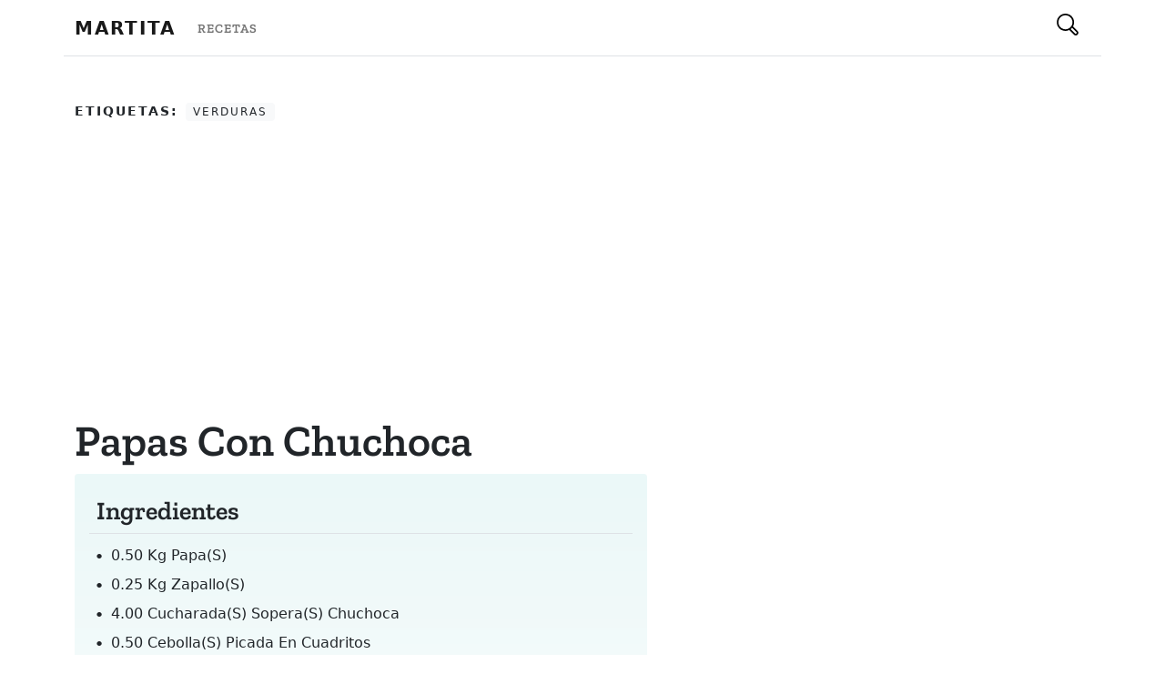

--- FILE ---
content_type: application/javascript; charset=UTF-8
request_url: https://www.martita.cl/_next/static/chunks/221-b166f57f0996664593ff.js
body_size: 4652
content:
(self.webpackChunk_N_E=self.webpackChunk_N_E||[]).push([[221],{4221:function(t,e){"use strict";function n(t){return Array.isArray?Array.isArray(t):"[object Array]"===a(t)}function s(t){return"string"===typeof t}function r(t){return"number"===typeof t}function i(t){return!0===t||!1===t||function(t){return c(t)&&null!==t}(t)&&"[object Boolean]"==a(t)}function c(t){return"object"===typeof t}function o(t){return void 0!==t&&null!==t}function h(t){return!t.trim().length}function a(t){return null==t?void 0===t?"[object Undefined]":"[object Null]":Object.prototype.toString.call(t)}const l=Object.prototype.hasOwnProperty;class u{constructor(t){this._keys=[],this._keyMap={};let e=0;t.forEach((t=>{let n=d(t);e+=n.weight,this._keys.push(n),this._keyMap[n.id]=n,e+=n.weight})),this._keys.forEach((t=>{t.weight/=e}))}get(t){return this._keyMap[t]}keys(){return this._keys}toJSON(){return JSON.stringify(this._keys)}}function d(t){let e=null,r=null,i=null,c=1;if(s(t)||n(t))i=t,e=g(t),r=f(t);else{if(!l.call(t,"name"))throw new Error((t=>`Missing ${t} property in key`)("name"));const n=t.name;if(i=n,l.call(t,"weight")&&(c=t.weight,c<=0))throw new Error((t=>`Property 'weight' in key '${t}' must be a positive integer`)(n));e=g(n),r=f(n)}return{path:e,id:r,weight:c,src:i}}function g(t){return n(t)?t:t.split(".")}function f(t){return n(t)?t.join("."):t}var p={isCaseSensitive:!1,includeScore:!1,keys:[],shouldSort:!0,sortFn:(t,e)=>t.score===e.score?t.idx<e.idx?-1:1:t.score<e.score?-1:1,includeMatches:!1,findAllMatches:!1,minMatchCharLength:1,location:0,threshold:.6,distance:100,...{useExtendedSearch:!1,getFn:function(t,e){let c=[],h=!1;const a=(t,e,l)=>{if(o(t))if(e[l]){const u=t[e[l]];if(!o(u))return;if(l===e.length-1&&(s(u)||r(u)||i(u)))c.push(function(t){return null==t?"":function(t){if("string"==typeof t)return t;let e=t+"";return"0"==e&&1/t==-1/0?"-0":e}(t)}(u));else if(n(u)){h=!0;for(let t=0,n=u.length;t<n;t+=1)a(u[t],e,l+1)}else e.length&&a(u,e,l+1)}else c.push(t)};return a(t,s(e)?e.split("."):e,0),h?c:c[0]},ignoreLocation:!1,ignoreFieldNorm:!1}};const M=/[^ ]+/g;class m{constructor({getFn:t=p.getFn}={}){this.norm=function(t=3){const e=new Map,n=Math.pow(10,t);return{get(t){const s=t.match(M).length;if(e.has(s))return e.get(s);const r=1/Math.sqrt(s),i=parseFloat(Math.round(r*n)/n);return e.set(s,i),i},clear(){e.clear()}}}(3),this.getFn=t,this.isCreated=!1,this.setIndexRecords()}setSources(t=[]){this.docs=t}setIndexRecords(t=[]){this.records=t}setKeys(t=[]){this.keys=t,this._keysMap={},t.forEach(((t,e)=>{this._keysMap[t.id]=e}))}create(){!this.isCreated&&this.docs.length&&(this.isCreated=!0,s(this.docs[0])?this.docs.forEach(((t,e)=>{this._addString(t,e)})):this.docs.forEach(((t,e)=>{this._addObject(t,e)})),this.norm.clear())}add(t){const e=this.size();s(t)?this._addString(t,e):this._addObject(t,e)}removeAt(t){this.records.splice(t,1);for(let e=t,n=this.size();e<n;e+=1)this.records[e].i-=1}getValueForItemAtKeyId(t,e){return t[this._keysMap[e]]}size(){return this.records.length}_addString(t,e){if(!o(t)||h(t))return;let n={v:t,i:e,n:this.norm.get(t)};this.records.push(n)}_addObject(t,e){let r={i:e,$:{}};this.keys.forEach(((e,i)=>{let c=this.getFn(t,e.path);if(o(c))if(n(c)){let t=[];const e=[{nestedArrIndex:-1,value:c}];for(;e.length;){const{nestedArrIndex:r,value:i}=e.pop();if(o(i))if(s(i)&&!h(i)){let e={v:i,i:r,n:this.norm.get(i)};t.push(e)}else n(i)&&i.forEach(((t,n)=>{e.push({nestedArrIndex:n,value:t})}))}r.$[i]=t}else if(!h(c)){let t={v:c,n:this.norm.get(c)};r.$[i]=t}})),this.records.push(r)}toJSON(){return{keys:this.keys,records:this.records}}}function y(t,e,{getFn:n=p.getFn}={}){const s=new m({getFn:n});return s.setKeys(t.map(d)),s.setSources(e),s.create(),s}function x(t,{errors:e=0,currentLocation:n=0,expectedLocation:s=0,distance:r=p.distance,ignoreLocation:i=p.ignoreLocation}={}){const c=e/t.length;if(i)return c;const o=Math.abs(s-n);return r?c+o/r:o?1:c}const L=32;function k(t,e,n,{location:s=p.location,distance:r=p.distance,threshold:i=p.threshold,findAllMatches:c=p.findAllMatches,minMatchCharLength:o=p.minMatchCharLength,includeMatches:h=p.includeMatches,ignoreLocation:a=p.ignoreLocation}={}){if(e.length>L)throw new Error(`Pattern length exceeds max of ${L}.`);const l=e.length,u=t.length,d=Math.max(0,Math.min(s,u));let g=i,f=d;const M=o>1||h,m=M?Array(u):[];let y;for(;(y=t.indexOf(e,f))>-1;){let t=x(e,{currentLocation:y,expectedLocation:d,distance:r,ignoreLocation:a});if(g=Math.min(t,g),f=y+l,M){let t=0;for(;t<l;)m[y+t]=1,t+=1}}f=-1;let k=[],_=1,v=l+u;const S=1<<l-1;for(let p=0;p<l;p+=1){let s=0,i=v;for(;s<i;){x(e,{errors:p,currentLocation:d+i,expectedLocation:d,distance:r,ignoreLocation:a})<=g?s=i:v=i,i=Math.floor((v-s)/2+s)}v=i;let o=Math.max(1,d-i+1),h=c?u:Math.min(d+i,u)+l,y=Array(h+2);y[h+1]=(1<<p)-1;for(let c=h;c>=o;c-=1){let s=c-1,i=n[t.charAt(s)];if(M&&(m[s]=+!!i),y[c]=(y[c+1]<<1|1)&i,p&&(y[c]|=(k[c+1]|k[c])<<1|1|k[c+1]),y[c]&S&&(_=x(e,{errors:p,currentLocation:s,expectedLocation:d,distance:r,ignoreLocation:a}),_<=g)){if(g=_,f=s,f<=d)break;o=Math.max(1,2*d-f)}}if(x(e,{errors:p+1,currentLocation:d,expectedLocation:d,distance:r,ignoreLocation:a})>g)break;k=y}const w={isMatch:f>=0,score:Math.max(.001,_)};if(M){const t=function(t=[],e=p.minMatchCharLength){let n=[],s=-1,r=-1,i=0;for(let c=t.length;i<c;i+=1){let c=t[i];c&&-1===s?s=i:c||-1===s||(r=i-1,r-s+1>=e&&n.push([s,r]),s=-1)}return t[i-1]&&i-s>=e&&n.push([s,i-1]),n}(m,o);t.length?h&&(w.indices=t):w.isMatch=!1}return w}function _(t){let e={};for(let n=0,s=t.length;n<s;n+=1){const r=t.charAt(n);e[r]=(e[r]||0)|1<<s-n-1}return e}class v{constructor(t,{location:e=p.location,threshold:n=p.threshold,distance:s=p.distance,includeMatches:r=p.includeMatches,findAllMatches:i=p.findAllMatches,minMatchCharLength:c=p.minMatchCharLength,isCaseSensitive:o=p.isCaseSensitive,ignoreLocation:h=p.ignoreLocation}={}){if(this.options={location:e,threshold:n,distance:s,includeMatches:r,findAllMatches:i,minMatchCharLength:c,isCaseSensitive:o,ignoreLocation:h},this.pattern=o?t:t.toLowerCase(),this.chunks=[],!this.pattern.length)return;const a=(t,e)=>{this.chunks.push({pattern:t,alphabet:_(t),startIndex:e})},l=this.pattern.length;if(l>L){let t=0;const e=l%L,n=l-e;for(;t<n;)a(this.pattern.substr(t,L),t),t+=L;if(e){const t=l-L;a(this.pattern.substr(t),t)}}else a(this.pattern,0)}searchIn(t){const{isCaseSensitive:e,includeMatches:n}=this.options;if(e||(t=t.toLowerCase()),this.pattern===t){let e={isMatch:!0,score:0};return n&&(e.indices=[[0,t.length-1]]),e}const{location:s,distance:r,threshold:i,findAllMatches:c,minMatchCharLength:o,ignoreLocation:h}=this.options;let a=[],l=0,u=!1;this.chunks.forEach((({pattern:e,alphabet:d,startIndex:g})=>{const{isMatch:f,score:p,indices:M}=k(t,e,d,{location:s+g,distance:r,threshold:i,findAllMatches:c,minMatchCharLength:o,includeMatches:n,ignoreLocation:h});f&&(u=!0),l+=p,f&&M&&(a=[...a,...M])}));let d={isMatch:u,score:u?l/this.chunks.length:1};return u&&n&&(d.indices=a),d}}class S{constructor(t){this.pattern=t}static isMultiMatch(t){return w(t,this.multiRegex)}static isSingleMatch(t){return w(t,this.singleRegex)}search(){}}function w(t,e){const n=t.match(e);return n?n[1]:null}class C extends S{constructor(t,{location:e=p.location,threshold:n=p.threshold,distance:s=p.distance,includeMatches:r=p.includeMatches,findAllMatches:i=p.findAllMatches,minMatchCharLength:c=p.minMatchCharLength,isCaseSensitive:o=p.isCaseSensitive,ignoreLocation:h=p.ignoreLocation}={}){super(t),this._bitapSearch=new v(t,{location:e,threshold:n,distance:s,includeMatches:r,findAllMatches:i,minMatchCharLength:c,isCaseSensitive:o,ignoreLocation:h})}static get type(){return"fuzzy"}static get multiRegex(){return/^"(.*)"$/}static get singleRegex(){return/^(.*)$/}search(t){return this._bitapSearch.searchIn(t)}}class I extends S{constructor(t){super(t)}static get type(){return"include"}static get multiRegex(){return/^'"(.*)"$/}static get singleRegex(){return/^'(.*)$/}search(t){let e,n=0;const s=[],r=this.pattern.length;for(;(e=t.indexOf(this.pattern,n))>-1;)n=e+r,s.push([e,n-1]);const i=!!s.length;return{isMatch:i,score:i?0:1,indices:s}}}const $=[class extends S{constructor(t){super(t)}static get type(){return"exact"}static get multiRegex(){return/^="(.*)"$/}static get singleRegex(){return/^=(.*)$/}search(t){const e=t===this.pattern;return{isMatch:e,score:e?0:1,indices:[0,this.pattern.length-1]}}},I,class extends S{constructor(t){super(t)}static get type(){return"prefix-exact"}static get multiRegex(){return/^\^"(.*)"$/}static get singleRegex(){return/^\^(.*)$/}search(t){const e=t.startsWith(this.pattern);return{isMatch:e,score:e?0:1,indices:[0,this.pattern.length-1]}}},class extends S{constructor(t){super(t)}static get type(){return"inverse-prefix-exact"}static get multiRegex(){return/^!\^"(.*)"$/}static get singleRegex(){return/^!\^(.*)$/}search(t){const e=!t.startsWith(this.pattern);return{isMatch:e,score:e?0:1,indices:[0,t.length-1]}}},class extends S{constructor(t){super(t)}static get type(){return"inverse-suffix-exact"}static get multiRegex(){return/^!"(.*)"\$$/}static get singleRegex(){return/^!(.*)\$$/}search(t){const e=!t.endsWith(this.pattern);return{isMatch:e,score:e?0:1,indices:[0,t.length-1]}}},class extends S{constructor(t){super(t)}static get type(){return"suffix-exact"}static get multiRegex(){return/^"(.*)"\$$/}static get singleRegex(){return/^(.*)\$$/}search(t){const e=t.endsWith(this.pattern);return{isMatch:e,score:e?0:1,indices:[t.length-this.pattern.length,t.length-1]}}},class extends S{constructor(t){super(t)}static get type(){return"inverse-exact"}static get multiRegex(){return/^!"(.*)"$/}static get singleRegex(){return/^!(.*)$/}search(t){const e=-1===t.indexOf(this.pattern);return{isMatch:e,score:e?0:1,indices:[0,t.length-1]}}},C],A=$.length,b=/ +(?=([^\"]*\"[^\"]*\")*[^\"]*$)/;const E=new Set([C.type,I.type]);class F{constructor(t,{isCaseSensitive:e=p.isCaseSensitive,includeMatches:n=p.includeMatches,minMatchCharLength:s=p.minMatchCharLength,ignoreLocation:r=p.ignoreLocation,findAllMatches:i=p.findAllMatches,location:c=p.location,threshold:o=p.threshold,distance:h=p.distance}={}){this.query=null,this.options={isCaseSensitive:e,includeMatches:n,minMatchCharLength:s,findAllMatches:i,ignoreLocation:r,location:c,threshold:o,distance:h},this.pattern=e?t:t.toLowerCase(),this.query=function(t,e={}){return t.split("|").map((t=>{let n=t.trim().split(b).filter((t=>t&&!!t.trim())),s=[];for(let r=0,i=n.length;r<i;r+=1){const t=n[r];let i=!1,c=-1;for(;!i&&++c<A;){const n=$[c];let r=n.isMultiMatch(t);r&&(s.push(new n(r,e)),i=!0)}if(!i)for(c=-1;++c<A;){const n=$[c];let r=n.isSingleMatch(t);if(r){s.push(new n(r,e));break}}}return s}))}(this.pattern,this.options)}static condition(t,e){return e.useExtendedSearch}searchIn(t){const e=this.query;if(!e)return{isMatch:!1,score:1};const{includeMatches:n,isCaseSensitive:s}=this.options;t=s?t:t.toLowerCase();let r=0,i=[],c=0;for(let o=0,h=e.length;o<h;o+=1){const s=e[o];i.length=0,r=0;for(let e=0,o=s.length;e<o;e+=1){const o=s[e],{isMatch:h,indices:a,score:l}=o.search(t);if(!h){c=0,r=0,i.length=0;break}if(r+=1,c+=l,n){const t=o.constructor.type;E.has(t)?i=[...i,...a]:i.push(a)}}if(r){let t={isMatch:!0,score:c/r};return n&&(t.indices=i),t}}return{isMatch:!1,score:1}}}const R=[];function O(t,e){for(let n=0,s=R.length;n<s;n+=1){let s=R[n];if(s.condition(t,e))return new s(t,e)}return new v(t,e)}const j="$and",N="$or",z="$path",K="$val",q=t=>!(!t[j]&&!t[N]),P=t=>({[j]:Object.keys(t).map((e=>({[e]:t[e]})))});function W(t,e,{auto:r=!0}={}){const i=t=>{let o=Object.keys(t);const h=(t=>!!t[z])(t);if(!h&&o.length>1&&!q(t))return i(P(t));if((t=>!n(t)&&c(t)&&!q(t))(t)){const n=h?t[z]:o[0],i=h?t[K]:t[n];if(!s(i))throw new Error((t=>`Invalid value for key ${t}`)(n));const c={keyId:f(n),pattern:i};return r&&(c.searcher=O(i,e)),c}let a={children:[],operator:o[0]};return o.forEach((e=>{const s=t[e];n(s)&&s.forEach((t=>{a.children.push(i(t))}))})),a};return q(t)||(t=P(t)),i(t)}function J(t,e){const n=t.matches;e.matches=[],o(n)&&n.forEach((t=>{if(!o(t.indices)||!t.indices.length)return;const{indices:n,value:s}=t;let r={indices:n,value:s};t.key&&(r.key=t.key.src),t.idx>-1&&(r.refIndex=t.idx),e.matches.push(r)}))}function V(t,e){e.score=t.score}class B{constructor(t,e={},n){this.options={...p,...e},this.options.useExtendedSearch,this._keyStore=new u(this.options.keys),this.setCollection(t,n)}setCollection(t,e){if(this._docs=t,e&&!(e instanceof m))throw new Error("Incorrect 'index' type");this._myIndex=e||y(this.options.keys,this._docs,{getFn:this.options.getFn})}add(t){o(t)&&(this._docs.push(t),this._myIndex.add(t))}remove(t=(()=>!1)){const e=[];for(let n=0,s=this._docs.length;n<s;n+=1){const r=this._docs[n];t(r,n)&&(this.removeAt(n),n-=1,s-=1,e.push(r))}return e}removeAt(t){this._docs.splice(t,1),this._myIndex.removeAt(t)}getIndex(){return this._myIndex}search(t,{limit:e=-1}={}){const{includeMatches:n,includeScore:i,shouldSort:c,sortFn:o,ignoreFieldNorm:h}=this.options;let a=s(t)?s(this._docs[0])?this._searchStringList(t):this._searchObjectList(t):this._searchLogical(t);return function(t,{ignoreFieldNorm:e=p.ignoreFieldNorm}){t.forEach((t=>{let n=1;t.matches.forEach((({key:t,norm:s,score:r})=>{const i=t?t.weight:null;n*=Math.pow(0===r&&i?Number.EPSILON:r,(i||1)*(e?1:s))})),t.score=n}))}(a,{ignoreFieldNorm:h}),c&&a.sort(o),r(e)&&e>-1&&(a=a.slice(0,e)),function(t,e,{includeMatches:n=p.includeMatches,includeScore:s=p.includeScore}={}){const r=[];return n&&r.push(J),s&&r.push(V),t.map((t=>{const{idx:n}=t,s={item:e[n],refIndex:n};return r.length&&r.forEach((e=>{e(t,s)})),s}))}(a,this._docs,{includeMatches:n,includeScore:i})}_searchStringList(t){const e=O(t,this.options),{records:n}=this._myIndex,s=[];return n.forEach((({v:t,i:n,n:r})=>{if(!o(t))return;const{isMatch:i,score:c,indices:h}=e.searchIn(t);i&&s.push({item:t,idx:n,matches:[{score:c,value:t,norm:r,indices:h}]})})),s}_searchLogical(t){const e=W(t,this.options),n=(t,e,s)=>{if(!t.children){const{keyId:n,searcher:r}=t,i=this._findMatches({key:this._keyStore.get(n),value:this._myIndex.getValueForItemAtKeyId(e,n),searcher:r});return i&&i.length?[{idx:s,item:e,matches:i}]:[]}switch(t.operator){case j:{const r=[];for(let i=0,c=t.children.length;i<c;i+=1){const c=t.children[i],o=n(c,e,s);if(!o.length)return[];r.push(...o)}return r}case N:{const r=[];for(let i=0,c=t.children.length;i<c;i+=1){const c=t.children[i],o=n(c,e,s);if(o.length){r.push(...o);break}}return r}}},s=this._myIndex.records,r={},i=[];return s.forEach((({$:t,i:s})=>{if(o(t)){let c=n(e,t,s);c.length&&(r[s]||(r[s]={idx:s,item:t,matches:[]},i.push(r[s])),c.forEach((({matches:t})=>{r[s].matches.push(...t)})))}})),i}_searchObjectList(t){const e=O(t,this.options),{keys:n,records:s}=this._myIndex,r=[];return s.forEach((({$:t,i:s})=>{if(!o(t))return;let i=[];n.forEach(((n,s)=>{i.push(...this._findMatches({key:n,value:t[s],searcher:e}))})),i.length&&r.push({idx:s,item:t,matches:i})})),r}_findMatches({key:t,value:e,searcher:s}){if(!o(e))return[];let r=[];if(n(e))e.forEach((({v:e,i:n,n:i})=>{if(!o(e))return;const{isMatch:c,score:h,indices:a}=s.searchIn(e);c&&r.push({score:h,key:t,value:e,idx:n,norm:i,indices:a})}));else{const{v:n,n:i}=e,{isMatch:c,score:o,indices:h}=s.searchIn(n);c&&r.push({score:o,key:t,value:n,norm:i,indices:h})}return r}}B.version="6.4.6",B.createIndex=y,B.parseIndex=function(t,{getFn:e=p.getFn}={}){const{keys:n,records:s}=t,r=new m({getFn:e});return r.setKeys(n),r.setIndexRecords(s),r},B.config=p,B.parseQuery=W,function(...t){R.push(...t)}(F),e.Z=B}}]);